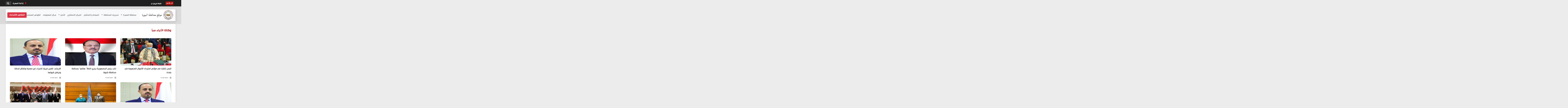

--- FILE ---
content_type: text/html; charset=utf-8
request_url: https://almahrahgov.com/detail_category/3/?page=345&query=
body_size: 65671
content:
<!DOCTYPE html>

<html lang="ar">

<head>
    <title>موقع محافظة المهرة</title>
    <meta charset="utf-8">
    <link rel="shortcut icon" type="image/png" href="/static/img/logo.jpg"/>

    <meta name="viewport" content="width=device-width, initial-scale=1">
    <link href="http://fonts.cdnfonts.com/css/helvetica-rounded-lt-std" rel="stylesheet">

    <link rel="stylesheet" href="/static/css/bootstrap.min.css">
    <link rel="stylesheet" href="/static/css/bootstrap-rtl.css">
    <link rel="stylesheet" href="/static/css/style.css">
    <link rel="stylesheet" href="/static/css/font-awesome.min.css">
    <link rel="stylesheet" href="/static/css/owl.carousel.min.css">
    <link rel="stylesheet" href="/static/css/owl.theme.default.min.css">
    <link rel="stylesheet" href="/static/css/hover-min.css">
    <!-- <link rel="stylesheet" href="/static/css/b4vtabs.min.css"> -->
    

</head>

<body>

<header>
    <div class="top-header">
        <div class="container ">
            <div class="row ">
                <div class="col-sm-8 col-8 display-mobile-none">
                    <div class="ticker-title">أخر الأخبار</div>

                    <div class="acme-news-ticker-box">
                        <ul class="my-news-ticker">

                            
                            <li><a href="/detail_news/15025/">
                                ضبط مروج مواد ممنوعة متنكرًا بزي أمني في أسواق مدينة الغيضة
                            </a></li>
                            
                            <li><a href="/detail_news/15024/">
                                صندوق النظافة والتحسين بالمهرة ينفّذ حملة إغلاق بحق المطاعم غير الملتزمة بسداد رسوم النظافة
                            </a></li>
                            
                            <li><a href="/detail_news/15023/">
                                مدير عام أمن المهرة يبحث مع محلات الصرافة تنظيم صرف رواتب منتسبي وزارة الداخلية
                            </a></li>
                            
                            <li><a href="/detail_news/15022/">
                                رئيس مجلس القيادة يجتمع بمحافظي المهرة وشبوة ويعلن تدشين مرحلة واعدة بالمشاريع الانمائية في المحافظتين
                            </a></li>
                            
                            <li><a href="/detail_news/15021/">
                                مكتب الصحة بالمهرة ومستشفى الغيضة المركزي يكرًمان جمعية الوصول الإنساني تقديراً لجهودها ودعمها المستمر لقسم الطوارئ التوليدية
                            </a></li>
                            


                        </ul>

                    </div>

                </div>
                <div class="col-sm-4 col-12 ">
                    <div class="radio"><i class="fa fa-microphone" aria-hidden="true"></i><a href="">إذاعة المهرة</a>
                    </div>

                    <form action="/search">

                        <input type="text" name="query" class="search">
                        <i class="fa fa-search search_i" aria-hidden="true"></i>
                    </form>


                </div>
            </div>
        </div>
    </div>
    <div class="container padding-mobile padding-0 ">

        <nav class="navbar navbar-expand-md navbar-light bg-light">
            <a class="navbar-brand pb-2" href="/"><img src="/static/img/logo.jpg" alt=""></a>
            <button class="navbar-toggler" type="button" data-toggle="collapse" data-target="#navbarNavDropdown"
                    aria-controls="navbarNavDropdown" aria-expanded="false" aria-label="Toggle navigation">
                <span class="navbar-toggler-icon"></span>
            </button>
            <div class="collapse navbar-collapse " id="navbarNavDropdown">
                <ul class="navbar-nav">

                    <li class="nav-item dropdown">
                        <a class="nav-link dropdown-toggle" href="#" id="navbarDropdownMenuLink" data-toggle="dropdown"
                           aria-haspopup="true" aria-expanded="false">محافظة المهرة </a>
                        <ul class="dropdown-menu" aria-labelledby="navbarDropdownMenuLink">
                            <li><a class="dropdown-item" href="/detail_page/6/">نبذة عن المحافظة</a></li>
                            <li><a class="dropdown-item" href="/detail_page/7/">محافظ المحافظة</a></li>
                            <li><a class="dropdown-item" href="/detail_page/8/">الأمين العام</a></li>
                            <li><a class="dropdown-item" href="/agent">الوكلاء</a></li>
                            <li><a class="dropdown-item" href="/governor">المحافظون السابقون</a></li>
                            <li><a class="dropdown-item" href="/detail_page/9/">لجنة المنقاصات</a></li>


                        </ul>
                    </li>

                    <li class="nav-item dropdown">
                        <a class="nav-link dropdown-toggle" href="#" id="navbarDropdownMenuLink" data-toggle="dropdown"
                           aria-haspopup="true" aria-expanded="false">مديريات المحافظة </a>
                        <ul class="dropdown-menu" aria-labelledby="navbarDropdownMenuLink">
                            
                            <li><a class="dropdown-item" href="/detail_city/11/">شحن</a></li>


                            
                            <li><a class="dropdown-item" href="/detail_city/13/">منعر</a></li>


                            
                            <li><a class="dropdown-item" href="/detail_city/16/">قشن</a></li>


                            
                            <li><a class="dropdown-item" href="/detail_city/18/">الغيضة</a></li>


                            
                            <li><a class="dropdown-item" href="/detail_city/19/">حوف</a></li>


                            
                            <li><a class="dropdown-item" href="/detail_city/20/">المسيلة</a></li>


                            
                            <li><a class="dropdown-item" href="/detail_city/21/">حات</a></li>


                            
                            <li><a class="dropdown-item" href="/detail_city/22/">سيحوت</a></li>


                            
                            <li><a class="dropdown-item" href="/detail_city/23/">حصوين</a></li>


                            
                            <li><a class="dropdown-item" href="/detail_city/24/">قشن</a></li>


                            
                            <li><a class="dropdown-item" href="/detail_city/25/">منعر</a></li>


                            
                            <!--                            <li><a class="dropdown-item" href="#">شحن</a></li>-->
                            <!--                            <li><a class="dropdown-item" href="#">حات</a></li>-->
                            <!--                            <li><a class="dropdown-item" href="#">حوف</a></li>-->
                            <!--                            <li><a class="dropdown-item" href="#">حصوين</a></li>-->
                            <!--                            <li><a class="dropdown-item" href="#">قشن</a></li>-->
                            <!--                            <li><a class="dropdown-item" href="#">سيحوت</a></li>-->
                            <!--                            <li><a class="dropdown-item" href="#">المسيلة</a></li>-->
                            <!--                            <li><a class="dropdown-item" href="#">منعر</a></li>-->


                        </ul>
                    </li>
                    <li class="nav-item">
                        <a class="nav-link" href="/detail_page/10/"> السياحة و الاستثمار
                        </a>
                    </li>
                    <li class="nav-item">

                        <a class="nav-link" href="/books">
                            المركز الاستشاري
                        </a>

                    </li>
                    <li class="nav-item dropdown">
                        <a class="nav-link dropdown-toggle" href="#" id="navbarDropdownMenuLink" data-toggle="dropdown"
                           aria-haspopup="true" aria-expanded="false">الأخبار</a>
                        <ul class="dropdown-menu" aria-labelledby="navbarDropdownMenuLink">


                            
                            <li><a class="dropdown-item"
                                   href="/detail_category/1/">أخبار المحافظات</a></li>

                            
                            <li><a class="dropdown-item"
                                   href="/detail_category/2/">أخبار المركز الاعلامي</a></li>

                            
                            <li><a class="dropdown-item"
                                   href="/detail_category/3/">وكالة الأنباء سبأ</a></li>

                            
                            <li><a class="dropdown-item"
                                   href="/detail_category/4/">أخبار التكنولوجيا</a></li>

                            
                            <li><a class="dropdown-item"
                                   href="/detail_category/5/">الاخبار الرياضية</a></li>

                            
                            <li><a class="dropdown-item"
                                   href="/detail_category/6/">الاخبار العالمية</a></li>

                            
                            <li><a class="dropdown-item"
                                   href="/detail_category/7/">مقالات وتقارير</a></li>

                            
                            <li><a class="dropdown-item"
                                   href="/detail_category/8/">معلومات عامة</a></li>

                            
                            <li><a class="dropdown-item"
                                   href="/detail_category/9/">المعلومات والاحصاء</a></li>

                            
                            <li><a class="dropdown-item"
                                   href="/detail_category/10/">حصاد الاسبوع</a></li>

                            
                            <li><a class="dropdown-item"
                                   href="/detail_category/11/">المحاضرات</a></li>

                            
                            <li><a class="dropdown-item"
                                   href="/detail_category/12/">الندوات</a></li>

                            


                        </ul>
                    </li>
                    <li class="nav-item ">
                        <a class="nav-link" href="/detail_category/9/" id="navbarDropdownMenuLink"
                           aria-haspopup="true" aria-expanded="false">مركز المعلومات</a>
                        <!-- <ul class="dropdown-menu" aria-labelledby="navbarDropdownMenuLink">

                            
                            <li><a class="dropdown-item" href="/detail_page/81/">المعلومات</a></li>

                            
                            <li><a class="dropdown-item" href="/detail_page/251/">الإحصاء</a></li>

                            
                            <li><a class="dropdown-item" href="/detail_page/457/">الهيكل التنظيمي</a></li>

                            
                            <li><a class="dropdown-item" href="/detail_page/477/">حصن الكافر</a></li>

                            



                        </ul> -->
                    </li>
                    <li class="nav-item">
                        <a class="nav-link" href="/detail_page/12/"> الظواهر المستجدات </a>
                    </li>


                    <li class="nav-item complaints">
                        <a href="/acontact" class="btn btn-danger">الشكاوى الأقتراحات</a>
                    </li>

                </ul>
            </div>
        </nav>
    </div>

</header>




<section>
    <div class="container news-a ">
        <div class="row padding-r-l-15">
            <div class="col-sm-12 col-12 p-3 my-3 "><h2 class="title">وكالة الأنباء سبأ</h2></div>


            
            <div class="col-sm-4 col-4 col-12 news-a-big">
                <img class="img-fluid" src="/media/163172177617362702.jpg" alt="">
                <a href="/detail_news/3262/">اليمن تشارك في مؤتمر استرداد الأموال المنهوبة في بغداد</a>
                <span><i class="fa fa-calendar" aria-hidden="true"></i>15/09/2021</span>

            </div>

            
            <div class="col-sm-4 col-4 col-12 news-a-big">
                <img class="img-fluid" src="/media/163172193861347188.jpeg" alt="">
                <a href="/detail_news/3260/">نائب رئيس الجمهورية يجري اتصالاً هاتفياً بمحافظ محافظة شبوة</a>
                <span><i class="fa fa-calendar" aria-hidden="true"></i>15/09/2021</span>

            </div>

            
            <div class="col-sm-4 col-4 col-12 news-a-big">
                <img class="img-fluid" src="/media/163172668647419937.jpg" alt="">
                <a href="/detail_news/3259/">الارياني: تقارير فريق الخبراء غير مهنية وتفتقر للدقة ونرفض قبولها</a>
                <span><i class="fa fa-calendar" aria-hidden="true"></i>15/09/2021</span>

            </div>

            
            <div class="col-sm-4 col-4 col-12 news-a-big">
                <img class="img-fluid" src="/media/163146792048446822_EQJe3BN.png" alt="">
                <a href="/detail_news/3250/">‏الارياني يحمل مليشيا الحوثي مسئولية سلامة الصحفيين المختطفين</a>
                <span><i class="fa fa-calendar" aria-hidden="true"></i>14/09/2021</span>

            </div>

            
            <div class="col-sm-4 col-4 col-12 news-a-big">
                <img class="img-fluid" src="/media/163161353692544973.jpg" alt="">
                <a href="/detail_news/3249/">بن مبارك يناقش مع المفوض السامي لحقوق الانسان انتهاكات ميليشيات الحوثي الانقلابية</a>
                <span><i class="fa fa-calendar" aria-hidden="true"></i>14/09/2021</span>

            </div>

            
            <div class="col-sm-4 col-4 col-12 news-a-big">
                <img class="img-fluid" src="/media/163162722428434445.jpeg" alt="">
                <a href="/detail_news/3245/">وزير التعليم العالي يبحث مع نظيره التركي قضايا الطلاب اليمنيين في أنقرة</a>
                <span><i class="fa fa-calendar" aria-hidden="true"></i>14/09/2021</span>

            </div>

            
            <div class="col-sm-4 col-4 col-12 news-a-big">
                <img class="img-fluid" src="/media/163162867721383806.jpeg" alt="">
                <a href="/detail_news/3244/">رئيس الوزراء يستقبل سفير جمهورية تركيا لدى اليمن</a>
                <span><i class="fa fa-calendar" aria-hidden="true"></i>14/09/2021</span>

            </div>

            
            <div class="col-sm-4 col-4 col-12 news-a-big">
                <img class="img-fluid" src="/media/163163086894955836.jpeg" alt="">
                <a href="/detail_news/3242/">السفير العياشي يلتقي أمير منطقة مكة المكرمة</a>
                <span><i class="fa fa-calendar" aria-hidden="true"></i>14/09/2021</span>

            </div>

            
            <div class="col-sm-4 col-4 col-12 news-a-big">
                <img class="img-fluid" src="/media/163163336099373953.jpg" alt="">
                <a href="/detail_news/3238/">مجلس الوزراء السعودي: إحلال السلام في اليمن يمثل أولوية للمملكة</a>
                <span><i class="fa fa-calendar" aria-hidden="true"></i>14/09/2021</span>

            </div>

            


        </div>

        


<ul class="pagination justify-content-center" style="padding:20px 0">
    
    <li class="page-item">
        
        <a class="page-link" href="?page=344" tabindex="-1">السابق</a>

        
    </li>
     
    
    <li class="page-item "><a class="page-link" href="?page=1&query=">1</a></li>
    
    
    
    <li class="page-item "><a class="page-link" href="?page=2&query=">2</a></li>
    
    
    
    <li class="page-item "><a class="page-link" href="?page=3&query=">3</a></li>
    
    
    
    <li class="page-item "><a class="page-link" href="?page=4&query=">4</a></li>
    
    
    
    <li class="page-item "><a class="page-link" href="?page=5&query=">5</a></li>
    
    
    
    <li class="page-item "><a class="page-link" href="?page=6&query=">6</a></li>
    
    
    
    <li class="page-item "><a class="page-link" href="?page=7&query=">7</a></li>
    
    
    
    <li class="page-item "><a class="page-link" href="?page=8&query=">8</a></li>
    
    
    
    <li class="page-item "><a class="page-link" href="?page=9&query=">9</a></li>
    
    
    
    <li class="page-item "><a class="page-link" href="?page=10&query=">10</a></li>
    
    
    
    <li class="page-item "><a class="page-link" href="?page=11&query=">11</a></li>
    
    
    
    <li class="page-item "><a class="page-link" href="?page=12&query=">12</a></li>
    
    
    
    <li class="page-item "><a class="page-link" href="?page=13&query=">13</a></li>
    
    
    
    <li class="page-item "><a class="page-link" href="?page=14&query=">14</a></li>
    
    
    
    <li class="page-item "><a class="page-link" href="?page=15&query=">15</a></li>
    
    
    
    <li class="page-item "><a class="page-link" href="?page=16&query=">16</a></li>
    
    
    
    <li class="page-item "><a class="page-link" href="?page=17&query=">17</a></li>
    
    
    
    <li class="page-item "><a class="page-link" href="?page=18&query=">18</a></li>
    
    
    
    <li class="page-item "><a class="page-link" href="?page=19&query=">19</a></li>
    
    
    
    <li class="page-item "><a class="page-link" href="?page=20&query=">20</a></li>
    
    
    
    <li class="page-item "><a class="page-link" href="?page=21&query=">21</a></li>
    
    
    
    <li class="page-item "><a class="page-link" href="?page=22&query=">22</a></li>
    
    
    
    <li class="page-item "><a class="page-link" href="?page=23&query=">23</a></li>
    
    
    
    <li class="page-item "><a class="page-link" href="?page=24&query=">24</a></li>
    
    
    
    <li class="page-item "><a class="page-link" href="?page=25&query=">25</a></li>
    
    
    
    <li class="page-item "><a class="page-link" href="?page=26&query=">26</a></li>
    
    
    
    <li class="page-item "><a class="page-link" href="?page=27&query=">27</a></li>
    
    
    
    <li class="page-item "><a class="page-link" href="?page=28&query=">28</a></li>
    
    
    
    <li class="page-item "><a class="page-link" href="?page=29&query=">29</a></li>
    
    
    
    <li class="page-item "><a class="page-link" href="?page=30&query=">30</a></li>
    
    
    
    <li class="page-item "><a class="page-link" href="?page=31&query=">31</a></li>
    
    
    
    <li class="page-item "><a class="page-link" href="?page=32&query=">32</a></li>
    
    
    
    <li class="page-item "><a class="page-link" href="?page=33&query=">33</a></li>
    
    
    
    <li class="page-item "><a class="page-link" href="?page=34&query=">34</a></li>
    
    
    
    <li class="page-item "><a class="page-link" href="?page=35&query=">35</a></li>
    
    
    
    <li class="page-item "><a class="page-link" href="?page=36&query=">36</a></li>
    
    
    
    <li class="page-item "><a class="page-link" href="?page=37&query=">37</a></li>
    
    
    
    <li class="page-item "><a class="page-link" href="?page=38&query=">38</a></li>
    
    
    
    <li class="page-item "><a class="page-link" href="?page=39&query=">39</a></li>
    
    
    
    <li class="page-item "><a class="page-link" href="?page=40&query=">40</a></li>
    
    
    
    <li class="page-item "><a class="page-link" href="?page=41&query=">41</a></li>
    
    
    
    <li class="page-item "><a class="page-link" href="?page=42&query=">42</a></li>
    
    
    
    <li class="page-item "><a class="page-link" href="?page=43&query=">43</a></li>
    
    
    
    <li class="page-item "><a class="page-link" href="?page=44&query=">44</a></li>
    
    
    
    <li class="page-item "><a class="page-link" href="?page=45&query=">45</a></li>
    
    
    
    <li class="page-item "><a class="page-link" href="?page=46&query=">46</a></li>
    
    
    
    <li class="page-item "><a class="page-link" href="?page=47&query=">47</a></li>
    
    
    
    <li class="page-item "><a class="page-link" href="?page=48&query=">48</a></li>
    
    
    
    <li class="page-item "><a class="page-link" href="?page=49&query=">49</a></li>
    
    
    
    <li class="page-item "><a class="page-link" href="?page=50&query=">50</a></li>
    
    
    
    <li class="page-item "><a class="page-link" href="?page=51&query=">51</a></li>
    
    
    
    <li class="page-item "><a class="page-link" href="?page=52&query=">52</a></li>
    
    
    
    <li class="page-item "><a class="page-link" href="?page=53&query=">53</a></li>
    
    
    
    <li class="page-item "><a class="page-link" href="?page=54&query=">54</a></li>
    
    
    
    <li class="page-item "><a class="page-link" href="?page=55&query=">55</a></li>
    
    
    
    <li class="page-item "><a class="page-link" href="?page=56&query=">56</a></li>
    
    
    
    <li class="page-item "><a class="page-link" href="?page=57&query=">57</a></li>
    
    
    
    <li class="page-item "><a class="page-link" href="?page=58&query=">58</a></li>
    
    
    
    <li class="page-item "><a class="page-link" href="?page=59&query=">59</a></li>
    
    
    
    <li class="page-item "><a class="page-link" href="?page=60&query=">60</a></li>
    
    
    
    <li class="page-item "><a class="page-link" href="?page=61&query=">61</a></li>
    
    
    
    <li class="page-item "><a class="page-link" href="?page=62&query=">62</a></li>
    
    
    
    <li class="page-item "><a class="page-link" href="?page=63&query=">63</a></li>
    
    
    
    <li class="page-item "><a class="page-link" href="?page=64&query=">64</a></li>
    
    
    
    <li class="page-item "><a class="page-link" href="?page=65&query=">65</a></li>
    
    
    
    <li class="page-item "><a class="page-link" href="?page=66&query=">66</a></li>
    
    
    
    <li class="page-item "><a class="page-link" href="?page=67&query=">67</a></li>
    
    
    
    <li class="page-item "><a class="page-link" href="?page=68&query=">68</a></li>
    
    
    
    <li class="page-item "><a class="page-link" href="?page=69&query=">69</a></li>
    
    
    
    <li class="page-item "><a class="page-link" href="?page=70&query=">70</a></li>
    
    
    
    <li class="page-item "><a class="page-link" href="?page=71&query=">71</a></li>
    
    
    
    <li class="page-item "><a class="page-link" href="?page=72&query=">72</a></li>
    
    
    
    <li class="page-item "><a class="page-link" href="?page=73&query=">73</a></li>
    
    
    
    <li class="page-item "><a class="page-link" href="?page=74&query=">74</a></li>
    
    
    
    <li class="page-item "><a class="page-link" href="?page=75&query=">75</a></li>
    
    
    
    <li class="page-item "><a class="page-link" href="?page=76&query=">76</a></li>
    
    
    
    <li class="page-item "><a class="page-link" href="?page=77&query=">77</a></li>
    
    
    
    <li class="page-item "><a class="page-link" href="?page=78&query=">78</a></li>
    
    
    
    <li class="page-item "><a class="page-link" href="?page=79&query=">79</a></li>
    
    
    
    <li class="page-item "><a class="page-link" href="?page=80&query=">80</a></li>
    
    
    
    <li class="page-item "><a class="page-link" href="?page=81&query=">81</a></li>
    
    
    
    <li class="page-item "><a class="page-link" href="?page=82&query=">82</a></li>
    
    
    
    <li class="page-item "><a class="page-link" href="?page=83&query=">83</a></li>
    
    
    
    <li class="page-item "><a class="page-link" href="?page=84&query=">84</a></li>
    
    
    
    <li class="page-item "><a class="page-link" href="?page=85&query=">85</a></li>
    
    
    
    <li class="page-item "><a class="page-link" href="?page=86&query=">86</a></li>
    
    
    
    <li class="page-item "><a class="page-link" href="?page=87&query=">87</a></li>
    
    
    
    <li class="page-item "><a class="page-link" href="?page=88&query=">88</a></li>
    
    
    
    <li class="page-item "><a class="page-link" href="?page=89&query=">89</a></li>
    
    
    
    <li class="page-item "><a class="page-link" href="?page=90&query=">90</a></li>
    
    
    
    <li class="page-item "><a class="page-link" href="?page=91&query=">91</a></li>
    
    
    
    <li class="page-item "><a class="page-link" href="?page=92&query=">92</a></li>
    
    
    
    <li class="page-item "><a class="page-link" href="?page=93&query=">93</a></li>
    
    
    
    <li class="page-item "><a class="page-link" href="?page=94&query=">94</a></li>
    
    
    
    <li class="page-item "><a class="page-link" href="?page=95&query=">95</a></li>
    
    
    
    <li class="page-item "><a class="page-link" href="?page=96&query=">96</a></li>
    
    
    
    <li class="page-item "><a class="page-link" href="?page=97&query=">97</a></li>
    
    
    
    <li class="page-item "><a class="page-link" href="?page=98&query=">98</a></li>
    
    
    
    <li class="page-item "><a class="page-link" href="?page=99&query=">99</a></li>
    
    
    
    <li class="page-item "><a class="page-link" href="?page=100&query=">100</a></li>
    
    
    
    <li class="page-item "><a class="page-link" href="?page=101&query=">101</a></li>
    
    
    
    <li class="page-item "><a class="page-link" href="?page=102&query=">102</a></li>
    
    
    
    <li class="page-item "><a class="page-link" href="?page=103&query=">103</a></li>
    
    
    
    <li class="page-item "><a class="page-link" href="?page=104&query=">104</a></li>
    
    
    
    <li class="page-item "><a class="page-link" href="?page=105&query=">105</a></li>
    
    
    
    <li class="page-item "><a class="page-link" href="?page=106&query=">106</a></li>
    
    
    
    <li class="page-item "><a class="page-link" href="?page=107&query=">107</a></li>
    
    
    
    <li class="page-item "><a class="page-link" href="?page=108&query=">108</a></li>
    
    
    
    <li class="page-item "><a class="page-link" href="?page=109&query=">109</a></li>
    
    
    
    <li class="page-item "><a class="page-link" href="?page=110&query=">110</a></li>
    
    
    
    <li class="page-item "><a class="page-link" href="?page=111&query=">111</a></li>
    
    
    
    <li class="page-item "><a class="page-link" href="?page=112&query=">112</a></li>
    
    
    
    <li class="page-item "><a class="page-link" href="?page=113&query=">113</a></li>
    
    
    
    <li class="page-item "><a class="page-link" href="?page=114&query=">114</a></li>
    
    
    
    <li class="page-item "><a class="page-link" href="?page=115&query=">115</a></li>
    
    
    
    <li class="page-item "><a class="page-link" href="?page=116&query=">116</a></li>
    
    
    
    <li class="page-item "><a class="page-link" href="?page=117&query=">117</a></li>
    
    
    
    <li class="page-item "><a class="page-link" href="?page=118&query=">118</a></li>
    
    
    
    <li class="page-item "><a class="page-link" href="?page=119&query=">119</a></li>
    
    
    
    <li class="page-item "><a class="page-link" href="?page=120&query=">120</a></li>
    
    
    
    <li class="page-item "><a class="page-link" href="?page=121&query=">121</a></li>
    
    
    
    <li class="page-item "><a class="page-link" href="?page=122&query=">122</a></li>
    
    
    
    <li class="page-item "><a class="page-link" href="?page=123&query=">123</a></li>
    
    
    
    <li class="page-item "><a class="page-link" href="?page=124&query=">124</a></li>
    
    
    
    <li class="page-item "><a class="page-link" href="?page=125&query=">125</a></li>
    
    
    
    <li class="page-item "><a class="page-link" href="?page=126&query=">126</a></li>
    
    
    
    <li class="page-item "><a class="page-link" href="?page=127&query=">127</a></li>
    
    
    
    <li class="page-item "><a class="page-link" href="?page=128&query=">128</a></li>
    
    
    
    <li class="page-item "><a class="page-link" href="?page=129&query=">129</a></li>
    
    
    
    <li class="page-item "><a class="page-link" href="?page=130&query=">130</a></li>
    
    
    
    <li class="page-item "><a class="page-link" href="?page=131&query=">131</a></li>
    
    
    
    <li class="page-item "><a class="page-link" href="?page=132&query=">132</a></li>
    
    
    
    <li class="page-item "><a class="page-link" href="?page=133&query=">133</a></li>
    
    
    
    <li class="page-item "><a class="page-link" href="?page=134&query=">134</a></li>
    
    
    
    <li class="page-item "><a class="page-link" href="?page=135&query=">135</a></li>
    
    
    
    <li class="page-item "><a class="page-link" href="?page=136&query=">136</a></li>
    
    
    
    <li class="page-item "><a class="page-link" href="?page=137&query=">137</a></li>
    
    
    
    <li class="page-item "><a class="page-link" href="?page=138&query=">138</a></li>
    
    
    
    <li class="page-item "><a class="page-link" href="?page=139&query=">139</a></li>
    
    
    
    <li class="page-item "><a class="page-link" href="?page=140&query=">140</a></li>
    
    
    
    <li class="page-item "><a class="page-link" href="?page=141&query=">141</a></li>
    
    
    
    <li class="page-item "><a class="page-link" href="?page=142&query=">142</a></li>
    
    
    
    <li class="page-item "><a class="page-link" href="?page=143&query=">143</a></li>
    
    
    
    <li class="page-item "><a class="page-link" href="?page=144&query=">144</a></li>
    
    
    
    <li class="page-item "><a class="page-link" href="?page=145&query=">145</a></li>
    
    
    
    <li class="page-item "><a class="page-link" href="?page=146&query=">146</a></li>
    
    
    
    <li class="page-item "><a class="page-link" href="?page=147&query=">147</a></li>
    
    
    
    <li class="page-item "><a class="page-link" href="?page=148&query=">148</a></li>
    
    
    
    <li class="page-item "><a class="page-link" href="?page=149&query=">149</a></li>
    
    
    
    <li class="page-item "><a class="page-link" href="?page=150&query=">150</a></li>
    
    
    
    <li class="page-item "><a class="page-link" href="?page=151&query=">151</a></li>
    
    
    
    <li class="page-item "><a class="page-link" href="?page=152&query=">152</a></li>
    
    
    
    <li class="page-item "><a class="page-link" href="?page=153&query=">153</a></li>
    
    
    
    <li class="page-item "><a class="page-link" href="?page=154&query=">154</a></li>
    
    
    
    <li class="page-item "><a class="page-link" href="?page=155&query=">155</a></li>
    
    
    
    <li class="page-item "><a class="page-link" href="?page=156&query=">156</a></li>
    
    
    
    <li class="page-item "><a class="page-link" href="?page=157&query=">157</a></li>
    
    
    
    <li class="page-item "><a class="page-link" href="?page=158&query=">158</a></li>
    
    
    
    <li class="page-item "><a class="page-link" href="?page=159&query=">159</a></li>
    
    
    
    <li class="page-item "><a class="page-link" href="?page=160&query=">160</a></li>
    
    
    
    <li class="page-item "><a class="page-link" href="?page=161&query=">161</a></li>
    
    
    
    <li class="page-item "><a class="page-link" href="?page=162&query=">162</a></li>
    
    
    
    <li class="page-item "><a class="page-link" href="?page=163&query=">163</a></li>
    
    
    
    <li class="page-item "><a class="page-link" href="?page=164&query=">164</a></li>
    
    
    
    <li class="page-item "><a class="page-link" href="?page=165&query=">165</a></li>
    
    
    
    <li class="page-item "><a class="page-link" href="?page=166&query=">166</a></li>
    
    
    
    <li class="page-item "><a class="page-link" href="?page=167&query=">167</a></li>
    
    
    
    <li class="page-item "><a class="page-link" href="?page=168&query=">168</a></li>
    
    
    
    <li class="page-item "><a class="page-link" href="?page=169&query=">169</a></li>
    
    
    
    <li class="page-item "><a class="page-link" href="?page=170&query=">170</a></li>
    
    
    
    <li class="page-item "><a class="page-link" href="?page=171&query=">171</a></li>
    
    
    
    <li class="page-item "><a class="page-link" href="?page=172&query=">172</a></li>
    
    
    
    <li class="page-item "><a class="page-link" href="?page=173&query=">173</a></li>
    
    
    
    <li class="page-item "><a class="page-link" href="?page=174&query=">174</a></li>
    
    
    
    <li class="page-item "><a class="page-link" href="?page=175&query=">175</a></li>
    
    
    
    <li class="page-item "><a class="page-link" href="?page=176&query=">176</a></li>
    
    
    
    <li class="page-item "><a class="page-link" href="?page=177&query=">177</a></li>
    
    
    
    <li class="page-item "><a class="page-link" href="?page=178&query=">178</a></li>
    
    
    
    <li class="page-item "><a class="page-link" href="?page=179&query=">179</a></li>
    
    
    
    <li class="page-item "><a class="page-link" href="?page=180&query=">180</a></li>
    
    
    
    <li class="page-item "><a class="page-link" href="?page=181&query=">181</a></li>
    
    
    
    <li class="page-item "><a class="page-link" href="?page=182&query=">182</a></li>
    
    
    
    <li class="page-item "><a class="page-link" href="?page=183&query=">183</a></li>
    
    
    
    <li class="page-item "><a class="page-link" href="?page=184&query=">184</a></li>
    
    
    
    <li class="page-item "><a class="page-link" href="?page=185&query=">185</a></li>
    
    
    
    <li class="page-item "><a class="page-link" href="?page=186&query=">186</a></li>
    
    
    
    <li class="page-item "><a class="page-link" href="?page=187&query=">187</a></li>
    
    
    
    <li class="page-item "><a class="page-link" href="?page=188&query=">188</a></li>
    
    
    
    <li class="page-item "><a class="page-link" href="?page=189&query=">189</a></li>
    
    
    
    <li class="page-item "><a class="page-link" href="?page=190&query=">190</a></li>
    
    
    
    <li class="page-item "><a class="page-link" href="?page=191&query=">191</a></li>
    
    
    
    <li class="page-item "><a class="page-link" href="?page=192&query=">192</a></li>
    
    
    
    <li class="page-item "><a class="page-link" href="?page=193&query=">193</a></li>
    
    
    
    <li class="page-item "><a class="page-link" href="?page=194&query=">194</a></li>
    
    
    
    <li class="page-item "><a class="page-link" href="?page=195&query=">195</a></li>
    
    
    
    <li class="page-item "><a class="page-link" href="?page=196&query=">196</a></li>
    
    
    
    <li class="page-item "><a class="page-link" href="?page=197&query=">197</a></li>
    
    
    
    <li class="page-item "><a class="page-link" href="?page=198&query=">198</a></li>
    
    
    
    <li class="page-item "><a class="page-link" href="?page=199&query=">199</a></li>
    
    
    
    <li class="page-item "><a class="page-link" href="?page=200&query=">200</a></li>
    
    
    
    <li class="page-item "><a class="page-link" href="?page=201&query=">201</a></li>
    
    
    
    <li class="page-item "><a class="page-link" href="?page=202&query=">202</a></li>
    
    
    
    <li class="page-item "><a class="page-link" href="?page=203&query=">203</a></li>
    
    
    
    <li class="page-item "><a class="page-link" href="?page=204&query=">204</a></li>
    
    
    
    <li class="page-item "><a class="page-link" href="?page=205&query=">205</a></li>
    
    
    
    <li class="page-item "><a class="page-link" href="?page=206&query=">206</a></li>
    
    
    
    <li class="page-item "><a class="page-link" href="?page=207&query=">207</a></li>
    
    
    
    <li class="page-item "><a class="page-link" href="?page=208&query=">208</a></li>
    
    
    
    <li class="page-item "><a class="page-link" href="?page=209&query=">209</a></li>
    
    
    
    <li class="page-item "><a class="page-link" href="?page=210&query=">210</a></li>
    
    
    
    <li class="page-item "><a class="page-link" href="?page=211&query=">211</a></li>
    
    
    
    <li class="page-item "><a class="page-link" href="?page=212&query=">212</a></li>
    
    
    
    <li class="page-item "><a class="page-link" href="?page=213&query=">213</a></li>
    
    
    
    <li class="page-item "><a class="page-link" href="?page=214&query=">214</a></li>
    
    
    
    <li class="page-item "><a class="page-link" href="?page=215&query=">215</a></li>
    
    
    
    <li class="page-item "><a class="page-link" href="?page=216&query=">216</a></li>
    
    
    
    <li class="page-item "><a class="page-link" href="?page=217&query=">217</a></li>
    
    
    
    <li class="page-item "><a class="page-link" href="?page=218&query=">218</a></li>
    
    
    
    <li class="page-item "><a class="page-link" href="?page=219&query=">219</a></li>
    
    
    
    <li class="page-item "><a class="page-link" href="?page=220&query=">220</a></li>
    
    
    
    <li class="page-item "><a class="page-link" href="?page=221&query=">221</a></li>
    
    
    
    <li class="page-item "><a class="page-link" href="?page=222&query=">222</a></li>
    
    
    
    <li class="page-item "><a class="page-link" href="?page=223&query=">223</a></li>
    
    
    
    <li class="page-item "><a class="page-link" href="?page=224&query=">224</a></li>
    
    
    
    <li class="page-item "><a class="page-link" href="?page=225&query=">225</a></li>
    
    
    
    <li class="page-item "><a class="page-link" href="?page=226&query=">226</a></li>
    
    
    
    <li class="page-item "><a class="page-link" href="?page=227&query=">227</a></li>
    
    
    
    <li class="page-item "><a class="page-link" href="?page=228&query=">228</a></li>
    
    
    
    <li class="page-item "><a class="page-link" href="?page=229&query=">229</a></li>
    
    
    
    <li class="page-item "><a class="page-link" href="?page=230&query=">230</a></li>
    
    
    
    <li class="page-item "><a class="page-link" href="?page=231&query=">231</a></li>
    
    
    
    <li class="page-item "><a class="page-link" href="?page=232&query=">232</a></li>
    
    
    
    <li class="page-item "><a class="page-link" href="?page=233&query=">233</a></li>
    
    
    
    <li class="page-item "><a class="page-link" href="?page=234&query=">234</a></li>
    
    
    
    <li class="page-item "><a class="page-link" href="?page=235&query=">235</a></li>
    
    
    
    <li class="page-item "><a class="page-link" href="?page=236&query=">236</a></li>
    
    
    
    <li class="page-item "><a class="page-link" href="?page=237&query=">237</a></li>
    
    
    
    <li class="page-item "><a class="page-link" href="?page=238&query=">238</a></li>
    
    
    
    <li class="page-item "><a class="page-link" href="?page=239&query=">239</a></li>
    
    
    
    <li class="page-item "><a class="page-link" href="?page=240&query=">240</a></li>
    
    
    
    <li class="page-item "><a class="page-link" href="?page=241&query=">241</a></li>
    
    
    
    <li class="page-item "><a class="page-link" href="?page=242&query=">242</a></li>
    
    
    
    <li class="page-item "><a class="page-link" href="?page=243&query=">243</a></li>
    
    
    
    <li class="page-item "><a class="page-link" href="?page=244&query=">244</a></li>
    
    
    
    <li class="page-item "><a class="page-link" href="?page=245&query=">245</a></li>
    
    
    
    <li class="page-item "><a class="page-link" href="?page=246&query=">246</a></li>
    
    
    
    <li class="page-item "><a class="page-link" href="?page=247&query=">247</a></li>
    
    
    
    <li class="page-item "><a class="page-link" href="?page=248&query=">248</a></li>
    
    
    
    <li class="page-item "><a class="page-link" href="?page=249&query=">249</a></li>
    
    
    
    <li class="page-item "><a class="page-link" href="?page=250&query=">250</a></li>
    
    
    
    <li class="page-item "><a class="page-link" href="?page=251&query=">251</a></li>
    
    
    
    <li class="page-item "><a class="page-link" href="?page=252&query=">252</a></li>
    
    
    
    <li class="page-item "><a class="page-link" href="?page=253&query=">253</a></li>
    
    
    
    <li class="page-item "><a class="page-link" href="?page=254&query=">254</a></li>
    
    
    
    <li class="page-item "><a class="page-link" href="?page=255&query=">255</a></li>
    
    
    
    <li class="page-item "><a class="page-link" href="?page=256&query=">256</a></li>
    
    
    
    <li class="page-item "><a class="page-link" href="?page=257&query=">257</a></li>
    
    
    
    <li class="page-item "><a class="page-link" href="?page=258&query=">258</a></li>
    
    
    
    <li class="page-item "><a class="page-link" href="?page=259&query=">259</a></li>
    
    
    
    <li class="page-item "><a class="page-link" href="?page=260&query=">260</a></li>
    
    
    
    <li class="page-item "><a class="page-link" href="?page=261&query=">261</a></li>
    
    
    
    <li class="page-item "><a class="page-link" href="?page=262&query=">262</a></li>
    
    
    
    <li class="page-item "><a class="page-link" href="?page=263&query=">263</a></li>
    
    
    
    <li class="page-item "><a class="page-link" href="?page=264&query=">264</a></li>
    
    
    
    <li class="page-item "><a class="page-link" href="?page=265&query=">265</a></li>
    
    
    
    <li class="page-item "><a class="page-link" href="?page=266&query=">266</a></li>
    
    
    
    <li class="page-item "><a class="page-link" href="?page=267&query=">267</a></li>
    
    
    
    <li class="page-item "><a class="page-link" href="?page=268&query=">268</a></li>
    
    
    
    <li class="page-item "><a class="page-link" href="?page=269&query=">269</a></li>
    
    
    
    <li class="page-item "><a class="page-link" href="?page=270&query=">270</a></li>
    
    
    
    <li class="page-item "><a class="page-link" href="?page=271&query=">271</a></li>
    
    
    
    <li class="page-item "><a class="page-link" href="?page=272&query=">272</a></li>
    
    
    
    <li class="page-item "><a class="page-link" href="?page=273&query=">273</a></li>
    
    
    
    <li class="page-item "><a class="page-link" href="?page=274&query=">274</a></li>
    
    
    
    <li class="page-item "><a class="page-link" href="?page=275&query=">275</a></li>
    
    
    
    <li class="page-item "><a class="page-link" href="?page=276&query=">276</a></li>
    
    
    
    <li class="page-item "><a class="page-link" href="?page=277&query=">277</a></li>
    
    
    
    <li class="page-item "><a class="page-link" href="?page=278&query=">278</a></li>
    
    
    
    <li class="page-item "><a class="page-link" href="?page=279&query=">279</a></li>
    
    
    
    <li class="page-item "><a class="page-link" href="?page=280&query=">280</a></li>
    
    
    
    <li class="page-item "><a class="page-link" href="?page=281&query=">281</a></li>
    
    
    
    <li class="page-item "><a class="page-link" href="?page=282&query=">282</a></li>
    
    
    
    <li class="page-item "><a class="page-link" href="?page=283&query=">283</a></li>
    
    
    
    <li class="page-item "><a class="page-link" href="?page=284&query=">284</a></li>
    
    
    
    <li class="page-item "><a class="page-link" href="?page=285&query=">285</a></li>
    
    
    
    <li class="page-item "><a class="page-link" href="?page=286&query=">286</a></li>
    
    
    
    <li class="page-item "><a class="page-link" href="?page=287&query=">287</a></li>
    
    
    
    <li class="page-item "><a class="page-link" href="?page=288&query=">288</a></li>
    
    
    
    <li class="page-item "><a class="page-link" href="?page=289&query=">289</a></li>
    
    
    
    <li class="page-item "><a class="page-link" href="?page=290&query=">290</a></li>
    
    
    
    <li class="page-item "><a class="page-link" href="?page=291&query=">291</a></li>
    
    
    
    <li class="page-item "><a class="page-link" href="?page=292&query=">292</a></li>
    
    
    
    <li class="page-item "><a class="page-link" href="?page=293&query=">293</a></li>
    
    
    
    <li class="page-item "><a class="page-link" href="?page=294&query=">294</a></li>
    
    
    
    <li class="page-item "><a class="page-link" href="?page=295&query=">295</a></li>
    
    
    
    <li class="page-item "><a class="page-link" href="?page=296&query=">296</a></li>
    
    
    
    <li class="page-item "><a class="page-link" href="?page=297&query=">297</a></li>
    
    
    
    <li class="page-item "><a class="page-link" href="?page=298&query=">298</a></li>
    
    
    
    <li class="page-item "><a class="page-link" href="?page=299&query=">299</a></li>
    
    
    
    <li class="page-item "><a class="page-link" href="?page=300&query=">300</a></li>
    
    
    
    <li class="page-item "><a class="page-link" href="?page=301&query=">301</a></li>
    
    
    
    <li class="page-item "><a class="page-link" href="?page=302&query=">302</a></li>
    
    
    
    <li class="page-item "><a class="page-link" href="?page=303&query=">303</a></li>
    
    
    
    <li class="page-item "><a class="page-link" href="?page=304&query=">304</a></li>
    
    
    
    <li class="page-item "><a class="page-link" href="?page=305&query=">305</a></li>
    
    
    
    <li class="page-item "><a class="page-link" href="?page=306&query=">306</a></li>
    
    
    
    <li class="page-item "><a class="page-link" href="?page=307&query=">307</a></li>
    
    
    
    <li class="page-item "><a class="page-link" href="?page=308&query=">308</a></li>
    
    
    
    <li class="page-item "><a class="page-link" href="?page=309&query=">309</a></li>
    
    
    
    <li class="page-item "><a class="page-link" href="?page=310&query=">310</a></li>
    
    
    
    <li class="page-item "><a class="page-link" href="?page=311&query=">311</a></li>
    
    
    
    <li class="page-item "><a class="page-link" href="?page=312&query=">312</a></li>
    
    
    
    <li class="page-item "><a class="page-link" href="?page=313&query=">313</a></li>
    
    
    
    <li class="page-item "><a class="page-link" href="?page=314&query=">314</a></li>
    
    
    
    <li class="page-item "><a class="page-link" href="?page=315&query=">315</a></li>
    
    
    
    <li class="page-item "><a class="page-link" href="?page=316&query=">316</a></li>
    
    
    
    <li class="page-item "><a class="page-link" href="?page=317&query=">317</a></li>
    
    
    
    <li class="page-item "><a class="page-link" href="?page=318&query=">318</a></li>
    
    
    
    <li class="page-item "><a class="page-link" href="?page=319&query=">319</a></li>
    
    
    
    <li class="page-item "><a class="page-link" href="?page=320&query=">320</a></li>
    
    
    
    <li class="page-item "><a class="page-link" href="?page=321&query=">321</a></li>
    
    
    
    <li class="page-item "><a class="page-link" href="?page=322&query=">322</a></li>
    
    
    
    <li class="page-item "><a class="page-link" href="?page=323&query=">323</a></li>
    
    
    
    <li class="page-item "><a class="page-link" href="?page=324&query=">324</a></li>
    
    
    
    <li class="page-item "><a class="page-link" href="?page=325&query=">325</a></li>
    
    
    
    <li class="page-item "><a class="page-link" href="?page=326&query=">326</a></li>
    
    
    
    <li class="page-item "><a class="page-link" href="?page=327&query=">327</a></li>
    
    
    
    <li class="page-item "><a class="page-link" href="?page=328&query=">328</a></li>
    
    
    
    <li class="page-item "><a class="page-link" href="?page=329&query=">329</a></li>
    
    
    
    <li class="page-item "><a class="page-link" href="?page=330&query=">330</a></li>
    
    
    
    <li class="page-item "><a class="page-link" href="?page=331&query=">331</a></li>
    
    
    
    <li class="page-item "><a class="page-link" href="?page=332&query=">332</a></li>
    
    
    
    <li class="page-item "><a class="page-link" href="?page=333&query=">333</a></li>
    
    
    
    <li class="page-item "><a class="page-link" href="?page=334&query=">334</a></li>
    
    
    
    <li class="page-item "><a class="page-link" href="?page=335&query=">335</a></li>
    
    
    
    <li class="page-item "><a class="page-link" href="?page=336&query=">336</a></li>
    
    
    
    <li class="page-item "><a class="page-link" href="?page=337&query=">337</a></li>
    
    
    
    <li class="page-item "><a class="page-link" href="?page=338&query=">338</a></li>
    
    
    
    <li class="page-item "><a class="page-link" href="?page=339&query=">339</a></li>
    
    
    
    <li class="page-item "><a class="page-link" href="?page=340&query=">340</a></li>
    
    
    
    <li class="page-item "><a class="page-link" href="?page=341&query=">341</a></li>
    
    
    
    <li class="page-item "><a class="page-link" href="?page=342&query=">342</a></li>
    
    
    
    <li class="page-item "><a class="page-link" href="?page=343&query=">343</a></li>
    
    
    
    <li class="page-item "><a class="page-link" href="?page=344&query=">344</a></li>
    
    
    
    <li class="page-item active"><a class="page-link" href="?page=345&query=">345</a></li>
    
    
    
    <li class="page-item "><a class="page-link" href="?page=346&query=">346</a></li>
    
    
    
    <li class="page-item "><a class="page-link" href="?page=347&query=">347</a></li>
    
    
    
    <li class="page-item "><a class="page-link" href="?page=348&query=">348</a></li>
    
    
    
    <li class="page-item "><a class="page-link" href="?page=349&query=">349</a></li>
    
    
    
    <li class="page-item "><a class="page-link" href="?page=350&query=">350</a></li>
    
    
    
    <li class="page-item "><a class="page-link" href="?page=351&query=">351</a></li>
    
    
    
    <li class="page-item "><a class="page-link" href="?page=352&query=">352</a></li>
    
    
    
    <li class="page-item "><a class="page-link" href="?page=353&query=">353</a></li>
    
    
    
    <li class="page-item "><a class="page-link" href="?page=354&query=">354</a></li>
    
    
    
    <li class="page-item "><a class="page-link" href="?page=355&query=">355</a></li>
    
    
    
    <li class="page-item "><a class="page-link" href="?page=356&query=">356</a></li>
    
    
    
    <li class="page-item "><a class="page-link" href="?page=357&query=">357</a></li>
    
    
    
    <li class="page-item "><a class="page-link" href="?page=358&query=">358</a></li>
    
    
    
    <li class="page-item "><a class="page-link" href="?page=359&query=">359</a></li>
    
    
    
    <li class="page-item "><a class="page-link" href="?page=360&query=">360</a></li>
    
    
    
    <li class="page-item "><a class="page-link" href="?page=361&query=">361</a></li>
    
    
    
    <li class="page-item "><a class="page-link" href="?page=362&query=">362</a></li>
    
    
    
    <li class="page-item "><a class="page-link" href="?page=363&query=">363</a></li>
    
    
    
    <li class="page-item "><a class="page-link" href="?page=364&query=">364</a></li>
    
    
    
    <li class="page-item "><a class="page-link" href="?page=365&query=">365</a></li>
    
    
    
    <li class="page-item "><a class="page-link" href="?page=366&query=">366</a></li>
    
    
    
    <li class="page-item "><a class="page-link" href="?page=367&query=">367</a></li>
    
    
    
    <li class="page-item "><a class="page-link" href="?page=368&query=">368</a></li>
    
    
    
    <li class="page-item "><a class="page-link" href="?page=369&query=">369</a></li>
    
    
    
    <li class="page-item "><a class="page-link" href="?page=370&query=">370</a></li>
    
    
    
    <li class="page-item "><a class="page-link" href="?page=371&query=">371</a></li>
    
    
    
    <li class="page-item "><a class="page-link" href="?page=372&query=">372</a></li>
    
    
    
    <li class="page-item "><a class="page-link" href="?page=373&query=">373</a></li>
    
    
    
    <li class="page-item "><a class="page-link" href="?page=374&query=">374</a></li>
    
    
    
    <li class="page-item "><a class="page-link" href="?page=375&query=">375</a></li>
    
    
    
    <li class="page-item "><a class="page-link" href="?page=376&query=">376</a></li>
    
    
    
    <li class="page-item "><a class="page-link" href="?page=377&query=">377</a></li>
    
    
    
    <li class="page-item "><a class="page-link" href="?page=378&query=">378</a></li>
    
    
    
    <li class="page-item "><a class="page-link" href="?page=379&query=">379</a></li>
    
    
    
    <li class="page-item "><a class="page-link" href="?page=380&query=">380</a></li>
    
    
    
    <li class="page-item "><a class="page-link" href="?page=381&query=">381</a></li>
    
    
    
    <li class="page-item "><a class="page-link" href="?page=382&query=">382</a></li>
    
    
    
    <li class="page-item "><a class="page-link" href="?page=383&query=">383</a></li>
    
    
    
    <li class="page-item "><a class="page-link" href="?page=384&query=">384</a></li>
    
    
    
    <li class="page-item "><a class="page-link" href="?page=385&query=">385</a></li>
    
    
    
    <li class="page-item "><a class="page-link" href="?page=386&query=">386</a></li>
    
    
    
    <li class="page-item "><a class="page-link" href="?page=387&query=">387</a></li>
    
    
    
    <li class="page-item "><a class="page-link" href="?page=388&query=">388</a></li>
    
    
    
    <li class="page-item "><a class="page-link" href="?page=389&query=">389</a></li>
    
    
    
    <li class="page-item "><a class="page-link" href="?page=390&query=">390</a></li>
    
    
    
    <li class="page-item "><a class="page-link" href="?page=391&query=">391</a></li>
    
    
    
    <li class="page-item "><a class="page-link" href="?page=392&query=">392</a></li>
    
    
    
    <li class="page-item "><a class="page-link" href="?page=393&query=">393</a></li>
    
    
    
    <li class="page-item "><a class="page-link" href="?page=394&query=">394</a></li>
    
    
    
    <li class="page-item "><a class="page-link" href="?page=395&query=">395</a></li>
    
    
    
    <li class="page-item "><a class="page-link" href="?page=396&query=">396</a></li>
    
    
    
    <li class="page-item "><a class="page-link" href="?page=397&query=">397</a></li>
    
    
    
    <li class="page-item "><a class="page-link" href="?page=398&query=">398</a></li>
    
    
    
    <li class="page-item "><a class="page-link" href="?page=399&query=">399</a></li>
    
    
    
    <li class="page-item "><a class="page-link" href="?page=400&query=">400</a></li>
    
    
    
    <li class="page-item "><a class="page-link" href="?page=401&query=">401</a></li>
    
    
    
    <li class="page-item "><a class="page-link" href="?page=402&query=">402</a></li>
    
    
    
    <li class="page-item "><a class="page-link" href="?page=403&query=">403</a></li>
    
    
    
    <li class="page-item "><a class="page-link" href="?page=404&query=">404</a></li>
    
    
    
    <li class="page-item "><a class="page-link" href="?page=405&query=">405</a></li>
    
    
    
    <li class="page-item "><a class="page-link" href="?page=406&query=">406</a></li>
    
    
    
    <li class="page-item "><a class="page-link" href="?page=407&query=">407</a></li>
    
    
    
    <li class="page-item "><a class="page-link" href="?page=408&query=">408</a></li>
    
    
    
    <li class="page-item "><a class="page-link" href="?page=409&query=">409</a></li>
    
    
    
    <li class="page-item "><a class="page-link" href="?page=410&query=">410</a></li>
    
    
    
    <li class="page-item "><a class="page-link" href="?page=411&query=">411</a></li>
    
    
    
    <li class="page-item "><a class="page-link" href="?page=412&query=">412</a></li>
    
    
    
    <li class="page-item "><a class="page-link" href="?page=413&query=">413</a></li>
    
    
    
    <li class="page-item "><a class="page-link" href="?page=414&query=">414</a></li>
    
    
    
    <li class="page-item "><a class="page-link" href="?page=415&query=">415</a></li>
    
    
    
    <li class="page-item "><a class="page-link" href="?page=416&query=">416</a></li>
    
    
    
    <li class="page-item "><a class="page-link" href="?page=417&query=">417</a></li>
    
    
    
    <li class="page-item "><a class="page-link" href="?page=418&query=">418</a></li>
    
    
    
    <li class="page-item "><a class="page-link" href="?page=419&query=">419</a></li>
    
    
    
    <li class="page-item "><a class="page-link" href="?page=420&query=">420</a></li>
    
    
    
    <li class="page-item "><a class="page-link" href="?page=421&query=">421</a></li>
    
    
    
    <li class="page-item "><a class="page-link" href="?page=422&query=">422</a></li>
    
    
    
    <li class="page-item "><a class="page-link" href="?page=423&query=">423</a></li>
    
    
    
    <li class="page-item "><a class="page-link" href="?page=424&query=">424</a></li>
    
    
    
    <li class="page-item "><a class="page-link" href="?page=425&query=">425</a></li>
    
    
    
    <li class="page-item "><a class="page-link" href="?page=426&query=">426</a></li>
    
    
    
    <li class="page-item "><a class="page-link" href="?page=427&query=">427</a></li>
    
    
    
    <li class="page-item "><a class="page-link" href="?page=428&query=">428</a></li>
    
    
    
    <li class="page-item "><a class="page-link" href="?page=429&query=">429</a></li>
    
    
    
    <li class="page-item "><a class="page-link" href="?page=430&query=">430</a></li>
    
    
    
    <li class="page-item "><a class="page-link" href="?page=431&query=">431</a></li>
    
    
    
    <li class="page-item "><a class="page-link" href="?page=432&query=">432</a></li>
    
    
    
    <li class="page-item "><a class="page-link" href="?page=433&query=">433</a></li>
    
    
    
    <li class="page-item "><a class="page-link" href="?page=434&query=">434</a></li>
    
    
    
    <li class="page-item "><a class="page-link" href="?page=435&query=">435</a></li>
    
    
    
    <li class="page-item "><a class="page-link" href="?page=436&query=">436</a></li>
    
    
    
    <li class="page-item "><a class="page-link" href="?page=437&query=">437</a></li>
    
    
    
    <li class="page-item "><a class="page-link" href="?page=438&query=">438</a></li>
    
    
    
    <li class="page-item "><a class="page-link" href="?page=439&query=">439</a></li>
    
    
    
    <li class="page-item "><a class="page-link" href="?page=440&query=">440</a></li>
    
    
    
    <li class="page-item "><a class="page-link" href="?page=441&query=">441</a></li>
    
    
    
    <li class="page-item">
        

        <a class="page-link" href="?page=346" tabindex="-1">التالي</a>
        

    </li>
    
</ul>





    </div>

</section>


<section class="governor">
    <div class="container padding-0 text-white">
        <div class="col-sm-12 col-12 p-3 my-3 ">
            <h2 class="title2">أقراء ايضاً</h2>
            <span class="more-left2"><a class="more-left" href="">المزيد</a></span>
            <div class="owl-carousel padding-t-b-30 list-more-read owl-theme">
                


                <div class="item"><img src="/media/FB_IMG_1769014651225.jpg"><a
                        href="/detail_news/15025/">ضبط مروج مواد ممنوعة متنكرًا بزي أمني في أسواق مدينة الغيضة</a>
                    <p class="margin-t-10"><span><i class="fa fa-calendar"
                                                    aria-hidden="true"></i>21/01/2026</span></p>
                </div>
                


                <div class="item"><img src="/media/FB_IMG_1769014605831.jpg"><a
                        href="/detail_news/15024/">صندوق النظافة والتحسين بالمهرة ينفّذ حملة إغلاق بحق المطاعم غير الملتزمة بسداد رسوم النظافة</a>
                    <p class="margin-t-10"><span><i class="fa fa-calendar"
                                                    aria-hidden="true"></i>21/01/2026</span></p>
                </div>
                


                <div class="item"><img src="/media/FB_IMG_1769014521054.jpg"><a
                        href="/detail_news/15023/">مدير عام أمن المهرة يبحث مع محلات الصرافة تنظيم صرف رواتب منتسبي وزارة الداخلية</a>
                    <p class="margin-t-10"><span><i class="fa fa-calendar"
                                                    aria-hidden="true"></i>21/01/2026</span></p>
                </div>
                


                <div class="item"><img src="/media/FB_IMG_1769013290015.jpg"><a
                        href="/detail_news/15022/">رئيس مجلس القيادة يجتمع بمحافظي المهرة وشبوة ويعلن تدشين مرحلة واعدة بالمشاريع الانمائية في المحافظتين</a>
                    <p class="margin-t-10"><span><i class="fa fa-calendar"
                                                    aria-hidden="true"></i>21/01/2026</span></p>
                </div>
                


                <div class="item"><img src="/media/FB_IMG_1768935389626.jpg"><a
                        href="/detail_news/15021/">مكتب الصحة بالمهرة ومستشفى الغيضة المركزي يكرًمان جمعية الوصول الإنساني تقديراً لجهودها ودعمها المستمر لقسم الطوارئ التوليدية</a>
                    <p class="margin-t-10"><span><i class="fa fa-calendar"
                                                    aria-hidden="true"></i>20/01/2026</span></p>
                </div>
                

            </div>
        </div>
</section>





<footer>
    <div class="container text-white">
        <div class="row">

            <div class="col-sm-8 col-12 "> جميع الحقوق محفوظة لموقع محافظة المهرة © 2020</div>
            <div class="col-sm-4 col-12 left-container">
                <a href="" class="social"><i class="fa fa-facebook" aria-hidden="true"></i></a>
                <a href="" class="social"><i class="fa fa-twitter" aria-hidden="true"></i> </a>
                <a href="" class="social"><i class="fa fa-youtube-square" aria-hidden="true"></i></a>
                <a href="" class="social"><i class="fa fa-paper-plane-o" aria-hidden="true"></i></a>
                <a href="" class="social"><i class="fa fa-rss" aria-hidden="true"></i></a>
            </div>
        </div>
    </div>
</footer>


<script src="https://code.jquery.com/jquery-1.12.4.min.js"
        integrity="sha256-ZosEbRLbNQzLpnKIkEdrPv7lOy9C27hHQ+Xp8a4MxAQ=" crossorigin="anonymous"
        type="cb1d5737cc43fb068060b1cb-text/javascript"></script>


<script src="https://maxcdn.bootstrapcdn.com/bootstrap/3.3.7/js/bootstrap.min.js"
        type="cb1d5737cc43fb068060b1cb-text/javascript"></script>


<script async type="cb1d5737cc43fb068060b1cb-text/javascript"
        src="/static/assets/site/js/jquery.webticker.min.js"></script>


<script src="/static/js/jquery.min.js"></script>


<script src="/static/js/bootstrap.min.js"></script>
<script src="/static/js/owl.carousel.min.js"></script>
<script src="/static/js/acmeticker.min.js"></script>
<script src="/static/js/script.js"></script>

</body>

</html>


--- FILE ---
content_type: text/css
request_url: https://almahrahgov.com/static/css/bootstrap-rtl.css
body_size: 23212
content:
html{direction:rtl}body{direction:rtl;text-align:right}dd{margin-right:0}caption{text-align:right}.list-unstyled{padding-right:0}.list-inline{padding-right:0}.list-inline-item:not(:last-child){margin-right:0;margin-left:.5rem}.offset-1{margin-right:8.333333%;margin-left:0}.offset-2{margin-right:16.666667%;margin-left:0}.offset-3{margin-right:25%;margin-left:0}.offset-4{margin-right:33.333333%;margin-left:0}.offset-5{margin-right:41.666667%;margin-left:0}.offset-6{margin-right:50%;margin-left:0}.offset-7{margin-right:58.333333%;margin-left:0}.offset-8{margin-right:66.666667%;margin-left:0}.offset-9{margin-right:75%;margin-left:0}.offset-10{margin-right:83.333333%;margin-left:0}.offset-11{margin-right:91.666667%;margin-left:0}@media (min-width:576px){.offset-sm-0{margin-right:0}.offset-sm-1{margin-right:8.333333%;margin-left:0}.offset-sm-2{margin-right:16.666667%;margin-left:0}.offset-sm-3{margin-right:25%;margin-left:0}.offset-sm-4{margin-right:33.333333%;margin-left:0}.offset-sm-5{margin-right:41.666667%;margin-left:0}.offset-sm-6{margin-right:50%;margin-left:0}.offset-sm-7{margin-right:58.333333%;margin-left:0}.offset-sm-8{margin-right:66.666667%;margin-left:0}.offset-sm-9{margin-right:75%;margin-left:0}.offset-sm-10{margin-right:83.333333%;margin-left:0}.offset-sm-11{margin-right:91.666667%;margin-left:0}}@media (min-width:768px){.offset-md-0{margin-right:0}.offset-md-1{margin-right:8.333333%;margin-left:0}.offset-md-2{margin-right:16.666667%;margin-left:0}.offset-md-3{margin-right:25%;margin-left:0}.offset-md-4{margin-right:33.333333%;margin-left:0}.offset-md-5{margin-right:41.666667%;margin-left:0}.offset-md-6{margin-right:50%;margin-left:0}.offset-md-7{margin-right:58.333333%;margin-left:0}.offset-md-8{margin-right:66.666667%;margin-left:0}.offset-md-9{margin-right:75%;margin-left:0}.offset-md-10{margin-right:83.333333%;margin-left:0}.offset-md-11{margin-right:91.666667%;margin-left:0}}@media (min-width:992px){.offset-lg-0{margin-right:0}.offset-lg-1{margin-right:8.333333%;margin-left:0}.offset-lg-2{margin-right:16.666667%;margin-left:0}.offset-lg-3{margin-right:25%;margin-left:0}.offset-lg-4{margin-right:33.333333%;margin-left:0}.offset-lg-5{margin-right:41.666667%;margin-left:0}.offset-lg-6{margin-right:50%;margin-left:0}.offset-lg-7{margin-right:58.333333%;margin-left:0}.offset-lg-8{margin-right:66.666667%;margin-left:0}.offset-lg-9{margin-right:75%;margin-left:0}.offset-lg-10{margin-right:83.333333%;margin-left:0}.offset-lg-11{margin-right:91.666667%;margin-left:0}}@media (min-width:1200px){.offset-xl-0{margin-right:0}.offset-xl-1{margin-right:8.333333%;margin-left:0}.offset-xl-2{margin-right:16.666667%;margin-left:0}.offset-xl-3{margin-right:25%;margin-left:0}.offset-xl-4{margin-right:33.333333%;margin-left:0}.offset-xl-5{margin-right:41.666667%;margin-left:0}.offset-xl-6{margin-right:50%;margin-left:0}.offset-xl-7{margin-right:58.333333%;margin-left:0}.offset-xl-8{margin-right:66.666667%;margin-left:0}.offset-xl-9{margin-right:75%;margin-left:0}.offset-xl-10{margin-right:83.333333%;margin-left:0}.offset-xl-11{margin-right:91.666667%;margin-left:0}}.form-check{padding-right:1.25rem;padding-left:0}.form-check-inline{padding-right:0;margin-left:.75rem;margin-right:0}.form-check-input{margin-left:0;margin-right:-1.25rem}.form-check-inline .form-check-input{margin-left:.3125rem;margin-right:0}@media (min-width:576px){.form-inline .form-check-label{padding-right:0}.form-inline .form-check-input{margin-left:.25rem;margin-right:0}}.dropdown-toggle::after{margin-right:.255em;margin-left:0}.dropdown-toggle:empty::after{margin-right:0}.dropdown-menu{right:0;left:initial;float:right;text-align:right}.dropright .dropdown-menu{left:auto;right:100%;margin-left:0;margin-right:.125rem}.dropright .dropdown-toggle::after{margin-left:0;margin-right:.255em;border-left:0;border-right:.3em solid}.dropright .dropdown-toggle:empty::after{margin-right:0}.dropleft .dropdown-menu{left:100%;right:auto;margin-right:0;margin-left:.125rem}.dropleft .dropdown-toggle::after{margin-left:0;margin-right:.255em}.dropleft .dropdown-toggle::before{border-right:.3em solid;border-left:0}.dropup .dropdown-toggle::after{margin-right:.255em;margin-left:0}.dropup .dropdown-toggle:empty::after{margin-right:0}.btn-group .btn+.btn,.btn-group .btn+.btn-group,.btn-group .btn-group+.btn,.btn-group .btn-group+.btn-group,.btn-group-vertical .btn+.btn,.btn-group-vertical .btn+.btn-group,.btn-group-vertical .btn-group+.btn,.btn-group-vertical .btn-group+.btn-group{margin-right:-1px;margin-left:0}.btn-group>.btn:first-child{margin-right:0}.btn-group>.btn-group:not(:last-child)>.btn,.btn-group>.btn:not(:last-child):not(.dropdown-toggle){border-top-left-radius:0;border-bottom-left-radius:0}.btn-group>.btn:last-child:not(:first-child),.btn-group>.dropdown-toggle:not(:first-child){border-top-right-radius:0;border-bottom-right-radius:0}.btn-group>.btn-group{float:right}.btn-group>.btn-group:first-child:not(:last-child)>.btn:last-child,.btn-group>.btn-group:first-child:not(:last-child)>.dropdown-toggle{border-top-left-radius:0;border-bottom-left-radius:0}.btn-group>.btn-group:not(:first-child)>.btn,.btn-group>.btn:not(:first-child){border-top-right-radius:0;border-bottom-right-radius:0}.btn+.dropdown-toggle-split{padding-right:.5625rem;padding-left:.5625rem}.btn+.dropdown-toggle-split::after{margin-right:0}.btn-group-vertical>.btn+.btn,.btn-group-vertical>.btn+.btn-group,.btn-group-vertical>.btn-group+.btn,.btn-group-vertical>.btn-group+.btn-group{margin-right:0}.input-group-btn:first-child>.btn+.btn{margin-right:0}.input-group-append .btn+.btn,.input-group-append .btn+.input-group-text,.input-group-append .input-group-text+.btn,.input-group-append .input-group-text+.input-group-text,.input-group-prepend .btn+.btn,.input-group-prepend .btn+.input-group-text,.input-group-prepend .input-group-text+.btn,.input-group-prepend .input-group-text+.input-group-text{margin-left:0;margin-right:-1px}.input-group-prepend{margin-right:0;margin-left:-1px}.input-group-append{margin-left:0;margin-right:-1px}.input-group>.input-group-append:last-child>.btn:not(:last-child):not(.dropdown-toggle),.input-group>.input-group-append:last-child>.input-group-text:not(:last-child),.input-group>.input-group-append:not(:last-child)>.btn,.input-group>.input-group-append:not(:last-child)>.input-group-text,.input-group>.input-group-prepend>.btn,.input-group>.input-group-prepend>.input-group-text{border-top-left-radius:0;border-bottom-left-radius:0}.input-group>.input-group-append>.btn,.input-group>.input-group-append>.input-group-text,.input-group>.input-group-prepend:first-child>.btn:not(:first-child),.input-group>.input-group-prepend:first-child>.input-group-text:not(:first-child),.input-group>.input-group-prepend:not(:first-child)>.btn,.input-group>.input-group-prepend:not(:first-child)>.input-group-text{border-top-right-radius:0;border-bottom-right-radius:0}.input-group>.custom-file+.custom-file,.input-group>.custom-file+.custom-select,.input-group>.custom-file+.form-control,.input-group>.custom-select+.custom-file,.input-group>.custom-select+.custom-select,.input-group>.custom-select+.form-control,.input-group>.form-control+.custom-file,.input-group>.form-control+.custom-select,.input-group>.form-control+.form-control{margin-left:0;margin-right:-1px}.custom-control{padding-right:1.5rem;padding-left:0;margin-left:1rem;margin-right:0}.custom-control-indicator{right:0;left:initial}.custom-control-label::before{right:-1.5rem;left:0}.custom-control-label::after{right:-1.5rem;left:0}.custom-file-control::after{left:0;right:initial}.custom-select[multiple],.custom-select[size]:not([size="1"]){padding-right:0;padding-left:.75rem}.nav{padding-right:0}.navbar-brand{margin-left:1rem;margin-right:0}.navbar-nav{padding-right:0}@media (min-width:576px){.navbar-expand-sm .navbar-nav .dropdown-menu-right{left:0;right:auto}}@media (min-width:768px){.navbar-expand-md .navbar-nav .dropdown-menu-right{left:0;right:auto}}@media (min-width:992px){.navbar-expand-lg .navbar-nav .dropdown-menu-right{left:0;right:auto}}@media (min-width:1200px){.navbar-expand-xl .navbar-nav .dropdown-menu-right{left:0;right:auto}}.navbar-expand .navbar-nav .dropdown-menu-right{left:0;right:auto}.card-link+.card-link{margin-right:1.25rem;margin-left:0}.card-footer:last-child{border-radius:0 calc(.25rem - 1px) calc(.25rem - 1px) 0}@media (min-width:576px){.card-group>.card+.card{margin-right:0;border-right:0}.card-group>.card:first-child{border-top-left-radius:0;border-bottom-left-radius:0}.card-group>.card:first-child .card-header,.card-group>.card:first-child .card-img-top{border-top-left-radius:0}.card-group>.card:first-child .card-footer,.card-group>.card:first-child .card-img-bottom{border-bottom-left-radius:0}.card-group>.card:last-child{border-top-right-radius:0;border-bottom-right-radius:0}.card-group>.card:last-child .card-header,.card-group>.card:last-child .card-img-top{border-top-right-radius:0}.card-group>.card:last-child .card-footer,.card-group>.card:last-child .card-img-bottom{border-bottom-right-radius:0}}.breadcrumb-item+.breadcrumb-item{padding-right:.5rem;padding-left:0}.page-item:first-child .page-link{margin-right:0;border-top-right-radius:.25rem;border-bottom-right-radius:.25rem;border-top-left-radius:initial;border-bottom-left-radius:initial}.page-item:last-child .page-link{border-top-left-radius:.25rem;border-bottom-left-radius:.25rem;border-top-right-radius:initial;border-bottom-right-radius:initial}.page-link{margin-right:-1px;margin-left:0}.pagination-lg .page-item:first-child .page-link{border-top-right-radius:.3rem;border-bottom-right-radius:.3rem;border-top-left-radius:0;border-bottom-left-radius:0}.pagination-lg .page-item:last-child .page-link{border-top-left-radius:.3rem;border-bottom-left-radius:.3rem;border-top-right-radius:0;border-bottom-right-radius:0}.pagination-sm .page-item:first-child .page-link{border-top-right-radius:.2rem;border-bottom-right-radius:.2rem;border-top-left-radius:0;border-bottom-left-radius:0}.pagination-sm .page-item:last-child .page-link{border-top-left-radius:.2rem;border-bottom-left-radius:.2rem;border-top-right-radius:0;border-bottom-right-radius:0}.alert-dismissible .close{left:0;right:initial}.list-group{padding-right:0}.modal-header .close{margin:-15px auto -15px -15px}.modal-footer>:not(:first-child){margin-right:.25rem;margin-left:0}.modal-footer>:not(:last-child){margin-left:.25rem;margin-right:0}.tooltip{text-align:right}.tooltip.bs-tooltip-auto[x-placement^=top] .arrow::before,.tooltip.bs-tooltip-top .arrow::before{margin-right:-.4rem;margin-left:0}.bs-tooltip-auto[x-placement^=right] .arrow,.bs-tooltip-right .arrow{right:0;left:initial}.bs-tooltip-auto[x-placement^=right] .arrow::before,.bs-tooltip-right .arrow::before{left:0;right:initial;border-left-color:#000;border-right-color:initial}.tooltip.bs-tooltip-auto[x-placement^=bottom] .arrow::before,.tooltip.bs-tooltip-bottom .arrow::before{margin-right:-.4rem;margin-left:0}.bs-tooltip-auto[x-placement^=left] .arrow,.bs-tooltip-left .arrow{left:0;right:initial}.bs-tooltip-auto[x-placement^=left] .arrow::before,.bs-tooltip-left .arrow::before{left:0;right:initial;border-right-color:#000;border-left-color:initial}.popover{right:0;left:initial;text-align:right}.popover.bs-popover-auto[x-placement^=right],.popover.bs-popover-right{margin-right:.5rem;margin-left:0}.bs-popover-auto[x-placement^=right] .arrow,.bs-popover-right .arrow{right:calc((.5rem + 1px) * -1);left:initial}.bs-popover-auto[x-placement^=right] .arrow::before,.bs-popover-right .arrow::before{left:initial;right:0;border-left-color:rgba(0,0,0,.25);border-right-color:initial}.bs-popover-auto[x-placement^=right] .arrow::after,.bs-popover-right .arrow::after{right:1px;left:initial;border-left-color:#fff;border-right-color:initial}.bs-popover-auto[x-placement^=bottom] .popover-header::before,.bs-popover-bottom .popover-header::before{right:50%;left:initial;margin-right:-.5rem;margin-left:0}.bs-popover-auto[x-placement^=left],.bs-popover-left{margin-left:.5rem;margin-right:0}.bs-popover-auto[x-placement^=left] .arrow,.bs-popover-left .arrow{left:calc((.5rem + 1px) * -1);right:initial}.bs-popover-auto[x-placement^=left] .arrow::before,.bs-popover-left .arrow::before{left:0;right:initial;border-right-color:rgba(0,0,0,.25);border-left-color:initial}.bs-popover-auto[x-placement^=left] .arrow::after,.bs-popover-left .arrow::after{left:1px;right:initial;border-right-color:#fff;border-left-color:initial}.carousel-item-next.carousel-item-left,.carousel-item-prev.carousel-item-right{-webkit-transform:translateX(0);transform:translateX(0)}.active.carousel-item-left,.carousel-item-next{-webkit-transform:translateX(100%);transform:translateX(100%)}.active.carousel-item-right,.carousel-item-next{-webkit-transform:translateX(0);transform:translateX(0);-webkit-transform:translate3d(0,0,0);transform:translate3d(0,0,0)}.active.carousel-item-left,.carousel-item-prev{-webkit-transform:translateX(-100%);transform:translateX(-100%);-webkit-transform:translateX(0);transform:translateX(0)}.active.carousel-item-left{-webkit-transform:translate3d(0,0,0);transform:translate3d(0,0,0)}.carousel-control-prev{right:0;left:initial}.carousel-control-next{left:0;right:initial}.carousel-indicators{padding-right:0}.carousel-indicators li::before{right:0;left:initial}.carousel-indicators li::after{right:0;left:initial}.border-right-0{border-left:0!important}.border-left-0{border-right:0!important}.rounded-right{border-top-left-radius:.25rem!important;border-bottom-left-radius:.25rem!important}.rounded-left{border-top-right-radius:.25rem!important;border-bottom-right-radius:.25rem!important}.embed-responsive .embed-responsive-item,.embed-responsive embed,.embed-responsive iframe,.embed-responsive object,.embed-responsive video{position:absolute;right:0;left:initial}.float-left{float:right!important}.float-right{float:left!important}@media (min-width:576px){.float-sm-left{float:right!important}.float-sm-right{float:left!important}}@media (min-width:768px){.float-md-left{float:right!important}.float-md-right{float:left!important}}@media (min-width:992px){.float-lg-left{float:right!important}.float-lg-right{float:left!important}}@media (min-width:1200px){.float-xl-left{float:right!important}.float-xl-right{float:left!important}}.mr-0,.mx-0{margin-left:0!important}.ml-0,.mx-0{margin-right:0!important}.mr-1,.mx-1{margin-left:.25rem!important}.ml-1,.mx-1{margin-right:.25rem!important}.mr-2,.mx-2{margin-left:.5rem!important}.ml-2,.mx-2{margin-right:.5rem!important}.mr-3,.mx-3{margin-left:1rem!important}.ml-3,.mx-3{margin-right:1rem!important}.mr-4,.mx-4{margin-left:1.5rem!important}.ml-4,.mx-4{margin-right:1.5rem!important}.mr-5,.mx-5{margin-left:3rem!important}.ml-5,.mx-5{margin-right:3rem!important}.pr-0,.px-0{padding-left:0!important}.pl-0,.px-0{padding-right:0!important}.pr-1,.px-1{padding-left:.25rem!important}.pl-1,.px-1{padding-right:.25rem!important}.pr-2,.px-2{padding-left:.5rem!important}.pl-2,.px-2{padding-right:.5rem!important}.pr-3,.px-3{padding-left:1rem!important}.pl-3,.px-3{padding-right:1rem!important}.pr-4,.px-4{padding-left:1.5rem!important;padding-right:0!important}.pl-4,.px-4{padding-right:1.5rem!important;padding-left:0!important}.pr-5,.px-5{padding-left:3rem!important;padding-right:0!important}.pl-5,.px-5{padding-right:3rem!important;padding-left:0!important}.mr-auto,.mx-auto{margin-left:auto!important;margin-right:0!important}.ml-auto,.mx-auto{margin-right:auto!important;margin-left:0!important}@media (min-width:576px){.mr-sm-0,.mx-sm-0{margin-left:0!important}.ml-sm-0,.mx-sm-0{margin-right:0!important}.mr-sm-1,.mx-sm-1{margin-left:.25rem!important;margin-right:0!important}.ml-sm-1,.mx-sm-1{margin-right:.25rem!important;margin-left:0!important}.mr-sm-2,.mx-sm-2{margin-left:.5rem!important;margin-right:0!important}.ml-sm-2,.mx-sm-2{margin-right:.5rem!important;margin-left:0!important}.mr-sm-3,.mx-sm-3{margin-left:1rem!important;margin-right:0!important}.ml-sm-3,.mx-sm-3{margin-right:1rem!important;margin-left:0!important}.mr-sm-4,.mx-sm-4{margin-left:1.5rem!important;margin-right:0!important}.ml-sm-4,.mx-sm-4{margin-right:1.5rem!important;margin-left:0!important}.mr-sm-5,.mx-sm-5{margin-left:3rem!important;margin-right:0!important}.ml-sm-5,.mx-sm-5{margin-right:3rem!important;margin-left:0!important}.pr-sm-0,.px-sm-0{padding-left:0!important}.pl-sm-0,.px-sm-0{padding-right:0!important}.pt-sm-1,.py-sm-1{padding-right:.25rem!important;padding-top:0!important}.pr-sm-1,.px-sm-1{padding-top:.25rem!important;padding-right:0!important}.pl-sm-1,.px-sm-1{padding-left:.25rem!important}.pr-sm-2,.px-sm-2{padding-left:.5rem!important;padding-right:0!important}.pl-sm-2,.px-sm-2{padding-right:.5rem!important;padding-left:0!important}.pr-sm-3,.px-sm-3{padding-left:1rem!important;padding-right:0!important}.pl-sm-3,.px-sm-3{padding-right:1rem!important;padding-left:0!important}.pr-sm-4,.px-sm-4{padding-left:1.5rem!important;padding-right:0!important}.pl-sm-4,.px-sm-4{padding-right:1.5rem!important;padding-left:0!important}.pr-sm-5,.px-sm-5{padding-left:3rem!important;padding-right:0!important}.pl-sm-5,.px-sm-5{padding-right:3rem!important;padding-left:0!important}.mr-sm-auto,.mx-sm-auto{margin-left:auto!important;margin-right:0!important}.ml-sm-auto,.mx-sm-auto{margin-right:auto!important;margin-left:0!important}}@media (min-width:768px){.mr-md-0,.mx-md-0{margin-left:0!important}.ml-md-0,.mx-md-0{margin-right:0!important}.mr-md-1,.mx-md-1{margin-left:.25rem!important;margin-right:0!important}.ml-md-1,.mx-md-1{margin-right:.25rem!important;margin-left:0!important}.mr-md-2,.mx-md-2{margin-left:.5rem!important;margin-right:0!important}.ml-md-2,.mx-md-2{margin-right:.5rem!important;margin-left:0!important}.mr-md-3,.mx-md-3{margin-left:1rem!important;margin-right:0!important}.ml-md-3,.mx-md-3{margin-right:1rem!important;margin-left:0!important}.mr-md-4,.mx-md-4{margin-left:1.5rem!important;margin-right:0!important}.ml-md-4,.mx-md-4{margin-right:1.5rem!important;margin-left:0!important}.mr-md-5,.mx-md-5{margin-left:3rem!important;margin-right:0!important}.ml-md-5,.mx-md-5{margin-right:3rem!important;margin-left:0!important}.pr-md-0,.px-md-0{padding-left:0!important}.pb-md-0,.py-md-0{padding-bottom:0!important}.pl-md-0,.px-md-0{padding-right:0!important}.pr-md-1,.px-md-1{padding-left:.25re!important;padding-right:0!important}.pl-md-1,.px-md-1{padding-right:.25rem!important;padding-left:0!important}.pr-md-2,.px-md-2{padding-left:.5rem!important;padding-right:0!important}.pl-md-2,.px-md-2{padding-left:.5rem!important;padding-right:0!important}.pr-md-3,.px-md-3{padding-left:1rem!important;padding-right:0!important}.pl-md-3,.px-md-3{padding-right:1rem!important;padding-left:0!important}.pr-md-4,.px-md-4{padding-left:1.5rem!important;padding-right:0!important}.pl-md-4,.px-md-4{padding-right:1.5rem!important;padding-left:0!important}.pr-md-5,.px-md-5{padding-left:3rem!important;padding-right:0!important}.pl-md-5,.px-md-5{padding-right:3rem!important;padding-left:0!important}.mr-md-auto,.mx-md-auto{margin-left:auto!important;margin-right:0!important}.ml-md-auto,.mx-md-auto{margin-right:auto!important;margin-left:0!important}}@media (min-width:992px){.mr-lg-0,.mx-lg-0{margin-left:0!important}.ml-lg-0,.mx-lg-0{margin-right:0!important}.mr-lg-1,.mx-lg-1{margin-left:.25rem!important;margin-right:0!important}.ml-lg-1,.mx-lg-1{margin-left:.25rem!important;margin-right:0!important}.mr-lg-2,.mx-lg-2{margin-left:.5rem!important;margin-right:0!important}.ml-lg-2,.mx-lg-2{margin-right:.5rem!important;margin-left:0!important}.mr-lg-3,.mx-lg-3{margin-left:1rem!important;margin-right:0!important}.ml-lg-3,.mx-lg-3{margin-right:1rem!important;margin-left:0!important}.mr-lg-4,.mx-lg-4{margin-left:1.5rem!important;margin-right:0!important}.ml-lg-4,.mx-lg-4{margin-right:1.5rem!important;margin-left:0!important}.mr-lg-5,.mx-lg-5{margin-left:3rem!important;margin-right:0!important}.ml-lg-5,.mx-lg-5{margin-right:3rem!important;margin-left:0!important}.pr-lg-0,.px-lg-0{padding-left:0!important}.pl-lg-0,.px-lg-0{padding-right:0!important}.pr-lg-1,.px-lg-1{padding-left:.25rem!important;padding-right:0!important}.pl-lg-1,.px-lg-1{padding-right:.25rem!important;padding-left:0!important}.pr-lg-2,.px-lg-2{padding-left:.5rem!important;padding-right:0!important}.pl-lg-2,.px-lg-2{padding-right:.5rem!important;padding-left:0!important}.pr-lg-3,.px-lg-3{padding-left:1rem!important;padding-right:0!important}.pl-lg-3,.px-lg-3{padding-right:1rem!important;padding-left:0!important}.pr-lg-4,.px-lg-4{padding-left:1.5rem!important;padding-right:0!important}.pl-lg-4,.px-lg-4{padding-right:1.5rem!important;padding-left:0!important}.pr-lg-5,.px-lg-5{padding-left:3rem!important;padding-right:0!important}.pl-lg-5,.px-lg-5{padding-right:3rem!important;padding-left:0!important}.mr-lg-auto,.mx-lg-auto{margin-left:auto!important;margin-right:0!important}.ml-lg-auto,.mx-lg-auto{margin-right:auto!important;margin-left:0!important}}@media (min-width:1200px){.mr-xl-0,.mx-xl-0{margin-left:0!important}.ml-xl-0,.mx-xl-0{margin-right:0!important}.mr-xl-1,.mx-xl-1{margin-left:.25rem!important;margin-right:0!important}.ml-xl-1,.mx-xl-1{margin-right:.25rem!important;margin-left:0!important}.mr-xl-2,.mx-xl-2{margin-left:.5rem!important;margin-right:0!important}.ml-xl-2,.mx-xl-2{margin-right:.5rem!important;margin-left:0!important}.mr-xl-3,.mx-xl-3{margin-left:1rem!important;margin-right:0!important}.ml-xl-3,.mx-xl-3{margin-right:1rem!important;margin-left:0!important}.mr-xl-4,.mx-xl-4{margin-left:1.5rem!important;margin-right:0!important}.ml-xl-4,.mx-xl-4{margin-right:1.5rem!important;margin-left:0!important}.mr-xl-5,.mx-xl-5{margin-left:3rem!important;margin-right:0!important}.ml-xl-5,.mx-xl-5{margin-right:3rem!important;margin-left:0!important}.pr-xl-0,.px-xl-0{padding-left:0!important}.pl-xl-0,.px-xl-0{padding-right:0!important}.pr-xl-1,.px-xl-1{padding-left:.25rem!important;padding-right:0!important}.pl-xl-1,.px-xl-1{padding-right:.25rem!important;padding-left:0!important}.pr-xl-2,.px-xl-2{padding-left:.5rem!important;padding-right:0!important}.pl-xl-2,.px-xl-2{padding-right:.5rem!important;padding-left:0!important}.pr-xl-3,.px-xl-3{padding-left:1rem!important;padding-right:0!important}.pl-xl-3,.px-xl-3{padding-right:1rem!important;padding-left:0!important}.pr-xl-4,.px-xl-4{padding-left:1.5rem!important;padding-right:0!important}.pl-xl-4,.px-xl-4{padding-right:1.5rem!important;padding-left:0!important}.pr-xl-5,.px-xl-5{padding-right:1.5rem!important;padding-left:0!important}.pl-xl-5,.px-xl-5{padding-right:3rem!important;padding-left:0!important}.mr-xl-auto,.mx-xl-auto{margin-left:auto!important;margin-right:0!important}.ml-xl-auto,.mx-xl-auto{margin-right:auto!important;margin-left:0!important}}.text-left{text-align:right!important}.text-right{text-align:left!important}@media (min-width:576px){.text-sm-left{text-align:right!important}.text-sm-right{text-align:left!important}}@media (min-width:768px){.text-md-left{text-align:right!important}.text-md-right{text-align:left!important}}@media (min-width:992px){.text-lg-left{text-align:right!important}.text-lg-right{text-align:left!important}}@media (min-width:1200px){.text-xl-left{text-align:right!important}.text-xl-right{text-align:left!important}}

--- FILE ---
content_type: application/javascript
request_url: https://almahrahgov.com/static/js/script.js
body_size: 2865
content:
jQuery(document).ready(function(e){e(".my-news-ticker").AcmeTicker({type:"typewriter",loop:"true",direction:"right",speed:50,controls:{prev:e(".acme-news-ticker-prev"),toggle:e(".acme-news-ticker-pause"),next:e(".acme-news-ticker-next")}})}),$(".list-governor").owlCarousel({loop:!0,rtl:!0,margin:20,responsiveClass:!0,responsive:{0:{items:1,nav:!0},600:{items:3,nav:!0},1000:{items:4,nav:!0,loop:!1}}}),$(".list-more-read").owlCarousel({loop:!0,rtl:!0,margin:20,responsiveClass:!0,responsive:{0:{items:1,nav:!0},600:{items:3,nav:!0},1000:{items:4,nav:!0,loop:!1}}}),$(".list-news2").owlCarousel({loop:!0,rtl:!0,margin:20,responsiveClass:!0,responsive:{0:{items:1,nav:!0},600:{items:2,nav:!0},1000:{items:2,nav:!0,loop:!1}}}),$(".media").owlCarousel({loop:!0,rtl:!0,dots:!1,margin:0,responsiveClass:!0,responsive:{0:{items:1,nav:!0},600:{items:2,nav:!0},1000:{items:4,nav:!0,loop:!1}}}),$(".testimonial").owlCarousel({loop:!0,rtl:!0,dots:!1,margin:5,responsiveClass:!0,responsive:{0:{items:1,nav:!0},600:{items:1,nav:!1},1000:{items:1,nav:!0,loop:!1}}}),$(".partners").owlCarousel({loop:!0,rtl:!0,dots:!0,nav:!1,margin:30,responsiveClass:!0,responsive:{0:{items:2,nav:!0},600:{items:4,nav:!1},1000:{items:5,nav:!0,loop:!1}}}),$(".nav-tabs a").click(function(){$(this).tab("show")}),$('.nav-tabs a[href="#home"]').tab("show"),$(".nav-tabs a:first").tab("show"),$(".nav-tabs a:last").tab("show"),$(".nav-tabs li:eq(3) a").tab("show");let modalId=$("#image-gallery");$(document).ready(function(){!function(e,a){let s,t,i=0;function o(e){let a=e;var t,o;s=a.data("image-id"),$("#image-gallery-title").text(a.data("title")),$("#image-gallery-image").attr("src",a.data("image")),t=i,o=a.data("image-id"),$("#show-previous-image, #show-next-image").show(),t===o?$("#show-next-image").hide():1===o&&$("#show-previous-image").hide()}$("#show-next-image, #show-previous-image").click(function(){"show-previous-image"===$(this).attr("id")?s--:s++,o(t=$('[data-image-id="'+s+'"]'))}),1==e&&$("[data-image-id]").each(function(){i++,$(this).attr("data-image-id",i)});$(a).on("click",function(){o($(this))})}(!0,"a.thumbnail")}),$(document).keydown(function(e){switch(e.which){case 37:(modalId.data("bs.modal")||{})._isShown&&$("#show-previous-image").is(":visible")&&$("#show-previous-image").click();break;case 39:(modalId.data("bs.modal")||{})._isShown&&$("#show-next-image").is(":visible")&&$("#show-next-image").click();break;default:return}e.preventDefault()}),$("a[href='/#myCarousel']").attr("href","#myCarousel"),$("a[href='/#slider-news']").attr("href","#slider-news"),$("a[href='/#menu1']").attr("href","#menu1"),$("a[href='/#menu2']").attr("href","#menu2"),$("a[href='/#menu3']").attr("href","#menu3"),$("a[href='/#myModal']").attr("href","#myModal"),$(".btn-group, .dropdown").hover(function(){$(">.dropdown-menu",this).stop(!0,!0).fadeIn("fast"),$(this).addClass("open")},function(){$(">.dropdown-menu",this).stop(!0,!0).fadeOut("fast"),$(this).removeClass("open")});